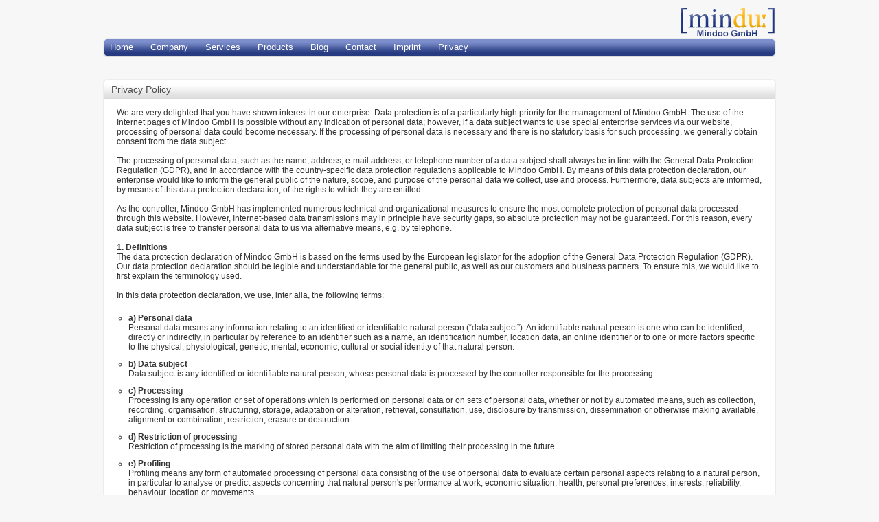

--- FILE ---
content_type: text/html; charset=UTF-8
request_url: https://bleedyellow.com/web/web.nsf/id/pa_privacy_en.html
body_size: 46954
content:
<!DOCTYPE HTML PUBLIC "-//W3C//DTD HTML 4.01 Transitional//EN">
<html>
<head>

	<!-- voilà content management [IBM Lotus Domino] 3.5.0 *** release-datum: 01.12.2008 ***  fabrique d'images ebusiness GmbH *** http://www.voila-cms.de -->
	<meta name="generator" content="voilà content management 3.5.0 | 01.12.2008"><meta http-equiv="content-type" content="text/html; charset=iso-8859-1">
<meta name="google-site-verification" content="wwIHJ6F23TqbQVx5o0v7vowZMYKsao4Ed3Sus1Kd-So" />

	<meta name="title" content="Mindoo GmbH">
	<meta name="author" content="Karsten Lehmann, Tammo Riedinger">
	<meta name="publisher" content="www.mindoo.de">
	<meta name="copyright" content="2018 by Mindoo GmbH">
	<meta name="keywords" content="ibm, lotus notes, lotus notes domino, java, composite application, internet, extranet, homepage, web content management, voila, web design, service, workshops, content management systeme, software">
	<meta name="description" content="Mindoo - Your partner for software development in Java and for the Lotus Notes/Domino R5-R8 platform">
	<meta name="language" content="EN">
	<meta name="creation_date" content="01/25/2026">
	<meta name="revisit-after" content="1 days">
	<meta name="robots" content="INDEX,FOLLOW">

<link rel="SHORTCUT ICON" href="/web/web.nsf/id/2B34C90814B286C0C12575DA003EA2C6/$file/Mindoo_v2.ico">
<link rel="alternate" type="application/rss+xml" href="/web/blog.nsf/feed.rss" title="RSS - Mindoo Blog" />
<title>Mindoo GmbH  - Privacy Policy [Privacy]</title>
<style type="text/css">

html {
	overflow-y: scroll;
}

html, body {
	background-color:#F7F7F7;
}


html, body, div, ul, ol, li, dl, dt, dd, h1, h2, h3, h4, h5, h6, pre, form, p, blockquote, fieldset, input {
	margin:0;
	padding:0;
}

body {

}

fieldset, img {
	border: medium none;
}

img {
	border: 0 none;
}

h1, h2, h3, h4, h5, h6, pre, code, address, caption, cite, code, em, strong, th {
	font-size:1em;
	font-style:normal;
	font-weight:normal;
}

h1 {
	font-size:24px;
	font-weight:bold;
	line-height:36px;
	margin-bottom:18px;
}

h2 {
	font-size: 16px;
	font-weight: bold;
	line-height: 18px;
	margin-bottom: 18px;
}

h3 {
	font-size: 1em;
	font-weight: bold;
	line-height: 18px;
}

body,td  {
	color:#333333;
	font-family:"Lucida Grande","Lucida Sans Unicode",Arial,Verdana,sans-serif;
	font-size:12px;
	font-size-adjust:none;
	font-style:normal;
	font-variant:normal;
	font-weight:normal;
	line-height:18px;
}

ul, ol {
	list-style-image: none;
	list-style-position: outside;
	list-style-type: none;
}

ul {
	list-style-image: none;
	list-style-position: outside;
	list-style-type: none;
	margin-bottom: 18px;
}

a {
	color: #7C8ECC;
}

a:link, a:visited, a:active {
	text-decoration:none;
}

a:hover {
	text-decoration:underline;
}

#content {
	color:#333333;
	padding: 18px 20px;
	position: relative;
}

.grid2col, .grid2cola, .grid2colb, .grid2colc, .grid2cold, .grid2cole, .grid2colf, .grid3col, .grid3cola, .grid4col, .grid5col, .grid6col {
	width:100%;
}

#container, #content, .grid2col, .grid2cola, .grid2colb, .grid2colc, .grid2cold, .grid2cole, .grid2colf, .grid3col, .grid3cola, .grid4col, .grid5col, .grid6col {
}

.grid3cola {
	margin: 0 -2px;
	width: 984px;
}

.grid2cola {
	margin: 0 -2px;
	width: 984px;
}

.column {
	float: left;
}

.last {
	margin-bottom: 0;
}

.grid3cola .column {
	margin-left: 2%;
	width:58%;
}

.grid2cola .column {
	margin-left: 2%;
	width:58%;
}

.column.first, .column.last {
	margin-left: 0 !important;
}

.column.last {
	float: right !important;
}

.grid3cola .column {
	margin-left: 6px;
	width: 600px;
}

.grid2cola .column {
	margin-left: 6px;
	width: 790px;
}

.grid3cola .column.first, .grid3cola .column.last {
	width:19%;
}

.grid2cola .column.last {
	width:19%;
}

.grid3cola .column.first, .grid3cola .column.last {
	width:186px;
}

.grid2cola .column.last {
	width:186px;
}

#content {
	float:left;
	padding: 14px 0 0;
}
#content, #main .sidebar {
	color: #333333;
}

#main {
	position:relative;
	width: 100%;
}

#main a.arrow {
	background: transparent url(/web/web.nsf/id/2B34C90814B286C0C12575DA003EA2C6/$file/arrow.gif) no-repeat scroll 100% 50%;
	display:block;
	padding-right:10px;
}

#maincontainer {
	margin-left: 0px;
	margin-right: 0px;
	text-align:center;
}

#main {
	margin: 0 auto;
	width: 980px;
	text-align:left;
}

#main .sidebar {
	color: #686868;
	font-size:11px;
	line-height:18px;
}

#main h1 {
	color:#000000;
	font-weight:normal;
	margin-bottom: 0.3em;
}

#content, #main .sidebar {
	color: #333333;
}

#main .sidebar {
	font-size:11px;
	line-height:14px;
}

#content .box {
	background:#FFFFFF url(/web/web.nsf/id/2B34C90814B286C0C12575DA003EA2C6/$file/box_bg.gif) repeat-y scroll 0 0;
	overflow:hidden;
	padding:0 20px 1px;
	position:relative;
	width:560px;
}

#content .grid1cola .box {
	background:#FFFFFF url(/web/web.nsf/id/2B34C90814B286C0C12575DA003EA2C6/$file/verylargebox_bg.gif) repeat-y scroll 0 0;
	overflow:hidden;
	padding:0 20px 1px;
	position:relative;
	width:940px !important;
}

#content .grid2cola .box {
	background:#FFFFFF url(/web/web.nsf/id/2B34C90814B286C0C12575DA003EA2C6/$file/largebox_bg.gif) repeat-y scroll 0 0;
	overflow:hidden;
	padding:0 20px 1px;
	position:relative;
	width:750px;
}

#content .box ul {
	margin: 0 -10px;
	overflow: hidden;
	padding: 0 10px;
}

#content .box ul li {
	border-bottom: 1px solid #d9d9d9;
	margin: 0 0 -1px;
	padding: 1.1em 0;
	line-height:14px;
}

#content .box a {
	text-decoration:none;
}

#content .box h3 a, #content .box strong a {
	color:#000000;
}

#content .box ul li a:hover, #content .box ul li a:hover * {
	color:#7C8ECC;
	cursor:pointer;
}

#content .findouthow ul li {
	clear: left;
	padding: 1.1em 0;
}

#content .showcase ul.onefourboxnav {
	text-align: center;
	margin: 8px -4px 14px;
	padding: 0;
	text-align: center;
	width:568px;
}

#content .showcase ul.onefourboxnav li {
	border-bottom:medium none;
	display:inline;
	float:left;
	margin:0 3px;
	padding:0;
	width:136px;
}

#content .showcase ul.onefourboxnav li a {
	background:transparent url(/web/web.nsf/id/2B34C90814B286C0C12575DA003EA2C6/$file/showcase_qtnav.gif) no-repeat scroll 0 0;
	color:#000000;
	display:block;
	font-size:10px;
	padding:13px 0;
	position:relative;
}

#content .showcase ul.onefourboxnav li a img {
		display: block;
		margin: 0 20px 0 19px;
}

#content .showcase ul.onefourboxnav li a span {
	position: relative;
	top: 4px;
}

#content .box h2 {
	color: #4d4d4d;
	font-size:14px;
	font-weight:normal;
}

#content .box h2 {
	background:#DFDFDF url(/web/web.nsf/id/2B34C90814B286C0C12575DA003EA2C6/$file/box_header.gif) repeat-x scroll 0 0;
	border-bottom:1px solid #D9D9D9;
	color:#4D4D4D;
	font-size:14px;
	font-weight:normal;
	margin:0 -18px;
	padding:6px 10px 4px;
}

#content .box h3, #content .box string {
	color:#000000;
	display: block;
	font-size: 13px;
	font-weight: bold;
	line-height: 16px;
}

#content .sidebar .box h3 {
	font-weight: normal;
}

#content .findouthow ul li h3 {
	line-height: 14px;
}

#content .box .gradient {
	background:#FFFFFF url(/web/web.nsf/id/2B34C90814B286C0C12575DA003EA2C6/$file/box_bggrad.gif) repeat-x scroll 0 100%;
	margin:0 -18px;
	overflow:hidden;
	padding:0 18px;
	width:560px;
}

#content .box a {
	color:#333333;
	text-decoration: none;
}

#content .box h2 a {
	color: #4d4d4d;
}

#content .box .cap {
	font-size:1px;
	height: 6px;
	margin: 0 -20px;
	position: absolute;
	width:600px;
}

#content .grid1cola .box .cap {
	font-size:1px;
	height: 6px;
	margin: 0 -20px;
	position: absolute;
	width:980px;
}

#content .grid2cola .box .cap {
	font-size:1px;
	height: 6px;
	margin: 0 -20px;
	position: absolute;
	width:790px;
}

#content .sidebar .box {
	background-image:url(/web/web.nsf/id/2B34C90814B286C0C12575DA003EA2C6/$file/box_sidebar_bg.gif);
	padding:0 12px 1px;
	width:162px;
}

#content .sidebar .box .cap {
	left: 12px;
	margin: 0 -12px;
	width: 186px;
}

#content .sidebar .box h2 {
	margin: 0 -10px;
}

#content .box .cap.top {
	background: transparent url(/web/web.nsf/id/2B34C90814B286C0C12575DA003EA2C6/$file/box_bgtop.png) no-repeat scroll 0 0;
	top:0;
}

#content .grid1cola .box .cap.top {
	background: transparent url(/web/web.nsf/id/2B34C90814B286C0C12575DA003EA2C6/$file/verylargebox_bgtop.png) no-repeat scroll 0 0;
	top:0;
}

#content .grid2cola .box .cap.top {
	background: transparent url(/web/web.nsf/id/2B34C90814B286C0C12575DA003EA2C6/$file/largebox_bgtop.png) no-repeat scroll 0 0;
	top:0;
}

#content .sidebar .box .cap.top {
	background-image: url(/web/web.nsf/id/2B34C90814B286C0C12575DA003EA2C6/$file/box_sidebar_bgtop.png);
}

#content .box .cap.bottom {
	background: transparent url(/web/web.nsf/id/2B34C90814B286C0C12575DA003EA2C6/$file/box_bgbottom.png) no-repeat scroll 0 100%;
	bottom: 0;
}

#content .grid1cola .box .cap.bottom {
	background: transparent url(/web/web.nsf/id/2B34C90814B286C0C12575DA003EA2C6/$file/verylargebox_bgbottom.png) no-repeat scroll 0 100%;
	bottom: 0;
}

#content .grid2cola .box .cap.bottom {
	background: transparent url(/web/web.nsf/id/2B34C90814B286C0C12575DA003EA2C6/$file/largebox_bgbottom.png) no-repeat scroll 0 100%;
	bottom: 0;
}

#content .sidebar .box .cap.bottom {
	background-image: url(/web/web.nsf/id/2B34C90814B286C0C12575DA003EA2C6/$file/box_sidebar_bgbottom.png)
}

.more {
	text-align: right;
}

#content .findouthow ul li.more {
	padding: 11px 0 10px;
}

#content .box a {
	color:#7C8ECC;
}

#content .box a.more {
	color:#7C8ECC;
}

#content .box a.more:hover {
	color:#7C8ECC;
	text-decoration:underline;
}

#header {
	width:100%;
	height:46px;
	float:left;
	margin-top:10px;
}

#header #welcome {
	display:inline;
	width:839px;
	height:46px;
	float:left;
}

#header #mindoo-logo {
	width:141px;
	height:46px;
	background-image:url(/web/web.nsf/id/2B34C90814B286C0C12575DA003EA2C6/$file/mindoo-logo_141x46.png);
	display:inline;	
	float:left;
}

#footer {
	width:100%;
	float:left;
	text-align:center;
	font-size:9px;
	color:#c0c0c0;
	margin-bottom:10px;
}

#mainmenubar {
	width:980px;
	float:left;
}

#mainmenubar .topbox {
	background-image:url(/web/web.nsf/id/2B34C90814B286C0C12575DA003EA2C6/$file/topbox_bg.png); 
}

#mainmenubar .topbox .cap {
	height: 6px;
	margin: 0;
	font-size:1px;
	width:980px;
}

#mainmenubar .topbox .cap.top {
	background: transparent url(/web/web.nsf/id/2B34C90814B286C0C12575DA003EA2C6/$file/topbox_bgtop.png) no-repeat scroll 0 0;
	background-color:#7C8ECC;
}

#mainmenubar .topbox .cap.bottom {
	background: transparent url(/web/web.nsf/id/2B34C90814B286C0C12575DA003EA2C6/$file/topbox_bgbottom.png) no-repeat scroll 0 0;
	background-color:#273b81;
}

#mainmenubar .topbox ul {
	background-color:#273b81;
	background-image:url(/web/web.nsf/id/2B34C90814B286C0C12575DA003EA2C6/$file/topbox_header.gif);
	height:17px;
	color:#ffffff;
	margin: -2px 2px 0 2px;
	padding:0 0 0 8px;
}

#mainmenubar .topbox ul li {
	float:left;
	padding-right:25px;
	padding-top:0px;
	font-size:13px;
	font-weight:normal;
}
#mainmenubar .topbox ul li a {
	color:#ffffff;
}
#content .box ul li ul.bulletlist {
	list-style-image: none;
	list-style-position: outside;
	list-style-type: circle;
	margin-left:-3px;
	padding-top:5px;
}

#content .box ul li ul.bulletlist li {
	border-bottom:0px none;
	padding-top:0px;
	line-height:14px;
	margin-left:10px;
	margin-bottom:-1px;
	padding-top:0px;
	padding-bottom: 12px;
}

#content .box h3.activenav2 a {
	text-decoration:underline;
}


table.contactform {
	
}

table.contactform td.label {
	width:160px;
}

table.contactform td.fieldtwocol {
	width:330px;
}

table.contactform td.fieldonecol {
}

table.contactform td.fieldtwocol input.twocol {
	width:320px;
}

table.contactform td.fieldtwocol input.zip {
	width:70px;
}

table.contactform td.fieldtwocol input.city {
	width:225px;
}

table.contactform textarea.onecol {
	width:480px;
}
</style>
	<script language="javascript" type="text/javascript" src="/web/web.nsf/vcms_js_library.js"></script>

	<link rel="stylesheet" type="text/css" href="/web/web.nsf/vcms_css_screen.css" media="screen">
	<link rel="stylesheet" type="text/css" href="/web/web.nsf/vcms_css_print.css" media="print">

<script language="JavaScript" type="text/javascript">
<!-- 
document._domino_target = "_self";
function _doClick(v, o, t) {
  var returnValue = false;
  var url="/web/web.nsf/id/pa_privacy_en.html?OpenDocument&Click=" + v;
  if (o.href != null) {
    o.href = url;
    returnValue = true;
  } else {
    if (t == null)
      t = document._domino_target;
    window.open(url, t);
  }
  return returnValue;
}
// -->
</script>
</head>
<body text="#000000" bgcolor="#FFFFFF">

<form action="">
<div class="voila_rep_id">VOILA_REP_ID=C1257514:005AE716</div>
<div id="maincontainer"><div id="main">
	<div id="header">
		<div id="welcome"></div>
		<div id="mindoo-logo"></div>
	</div>
	<div id="mainmenubar">
		<div class="topbox">
			<div class="cap top"></div>
			<ul>
				<li><a href="/web/web.nsf/id/pa_mindoo_home_en.html" target="_self">Home</a></li>
				<li><a href="/web/web.nsf/id/pa_company_desc_en.html" target="">Company</a></li>
				<li><a href="/web/web.nsf/id/pa_services_en.html" target="_self">Services</a></li>
				<li><a href="/web/web.nsf/id/pa_products_xpages2eclipse_en.html" target="_self">Products</a></li>
				<li><a href="/web/web.nsf/id/../../../../web/blog.nsf" target="_self">Blog</a></li>
				<li><a href="/web/web.nsf/id/../formular?OpenForm&lang=mindoo-e&formular=mindoo-ekontakt" target="_self">Contact</a></li>
				<li><a href="/web/web.nsf/id/pa_imprint_en.html" target="_self">Imprint</a></li>
				<li><a href="/web/web.nsf/id/pa_privacy_en.html" target="_self">Privacy</a></li>
				
			</ul>
			<div class="cap bottom"></div>
		</div>
	</div>
	<!-- start content --><div id="content">


<br>
<style type="text/css">
#content .box ul li {padding-bottom:0.8em}
</style>
<div class="column first grid1cola">
		<div class="box showcase">
			<div class="cap top"></div><img src="/web/web.nsf/id/F00F353B9678D440C12575CD00583E8F/$file/transdot.gif" style="display:none" width="1" height="1">
			<h2>Privacy Policy</h2>
			<ul><li>

<p>We are very delighted that you have shown interest in our enterprise. Data protection is of a particularly high priority for the management of Mindoo GmbH. The use of the Internet pages of Mindoo GmbH is possible without any indication of personal data; however, if a data subject wants to use special enterprise services via our website, processing of personal data could become necessary. If the processing of personal data is necessary and there is no statutory basis for such processing, we generally obtain consent from the data subject.<br>
<br>
The processing of personal data, such as the name, address, e-mail address, or telephone number of a data subject shall always be in line with the General Data Protection Regulation (GDPR), and in accordance with the country-specific data protection regulations applicable to Mindoo GmbH. By means of this data protection declaration, our enterprise would like to inform the general public of the nature, scope, and purpose of the personal data we collect, use and process. Furthermore, data subjects are informed, by means of this data protection declaration, of the rights to which they are entitled.<br>
<br>
As the controller, Mindoo GmbH has implemented numerous technical and organizational measures to ensure the most complete protection of personal data processed through this website. However, Internet-based data transmissions may in principle have security gaps, so absolute protection may not be guaranteed. For this reason, every data subject is free to transfer personal data to us via alternative means, e.g. by telephone. <br>
<br>
<b>1. Definitions</b><br>
The data protection declaration of Mindoo GmbH is based on the terms used by the European legislator for the adoption of the General Data Protection Regulation (GDPR). Our data protection declaration should be legible and understandable for the general public, as well as our customers and business partners. To ensure this, we would like to first explain the terminology used.<br>
<br>
In this data protection declaration, we use, inter alia, the following terms:<br>
<ul class="bulletlist"><br>
<li><b>a) Personal data</b><br>
Personal data means any information relating to an identified or identifiable natural person (“data subject”). An identifiable natural person is one who can be identified, directly or indirectly, in particular by reference to an identifier such as a name, an identification number, location data, an online identifier or to one or more factors specific to the physical, physiological, genetic, mental, economic, cultural or social identity of that natural person.</li>
<li><b>b) Data subject</b><br>
Data subject is any identified or identifiable natural person, whose personal data is processed by the controller responsible for the processing.</li>
<li><b>c) Processing</b><br>
Processing is any operation or set of operations which is performed on personal data or on sets of personal data, whether or not by automated means, such as collection, recording, organisation, structuring, storage, adaptation or alteration, retrieval, consultation, use, disclosure by transmission, dissemination or otherwise making available, alignment or combination, restriction, erasure or destruction. </li>
<li><b>d) Restriction of processing</b><br>
Restriction of processing is the marking of stored personal data with the aim of limiting their processing in the future.</li>
<li><b>e) Profiling</b><br>
Profiling means any form of automated processing of personal data consisting of the use of personal data to evaluate certain personal aspects relating to a natural person, in particular to analyse or predict aspects concerning that natural person's performance at work, economic situation, health, personal preferences, interests, reliability, behaviour, location or movements. 
</li><li><b>f) Pseudonymisation</b><br>
Pseudonymisation is the processing of personal data in such a manner that the personal data can no longer be attributed to a specific data subject without the use of additional information, provided that such additional information is kept separately and is subject to technical and organisational measures to ensure that the personal data are not attributed to an identified or identifiable natural person. 
</li><li><b>g) Controller or controller responsible for the processing</b><br>
Controller or controller responsible for the processing is the natural or legal person, public authority, agency or other body which, alone or jointly with others, determines the purposes and means of the processing of personal data; where the purposes and means of such processing are determined by Union or Member State law, the controller or the specific criteria for its nomination may be provided for by Union or Member State law. 
</li><li><b>h) Processor</b><br>
Processor is a natural or legal person, public authority, agency or other body which processes personal data on behalf of the controller. 
</li><li><b>i) Recipient</b><br>
Recipient is a natural or legal person, public authority, agency or another body, to which the personal data are disclosed, whether a third party or not. However, public authorities which may receive personal data in the framework of a particular inquiry in accordance with Union or Member State law shall not be regarded as recipients; the processing of those data by those public authorities shall be in compliance with the applicable data protection rules according to the purposes of the processing. 
</li><li><b>j) Third party</b><br>
Third party is a natural or legal person, public authority, agency or body other than the data subject, controller, processor and persons who, under the direct authority of the controller or processor, are authorised to process personal data.
</li><li><b>k) Consent</b><br>
Consent of the data subject is any freely given, specific, informed and unambiguous indication of the data subject's wishes by which he or she, by a statement or by a clear affirmative action, signifies agreement to the processing of personal data relating to him or her. 
</li>
</ul>
<br>
<b>2. Name and Address of the controller</b><br>
Controller for the purposes of the General Data Protection Regulation (GDPR), other data protection laws applicable in Member states of the European Union and other provisions related to data protection is:<br>
<br>
Mindoo GmbH<br>
Karpfenweg 12<br>
76189 Karlsruhe<br>
Germany<br>
Phone: +49 (721) 461 399 40<br>
Email: info@mindoo.de<br>
Website: http://www.mindoo.de<br>
<br>
<b>3. Cookies</b><br>
The Internet pages of Mindoo GmbH use cookies. Cookies are text files that are stored in a computer system via an Internet browser.<br>
<br>
Many Internet sites and servers use cookies. Many cookies contain a so-called cookie ID. A cookie ID is a unique identifier of the cookie. It consists of a character string through which Internet pages and servers can be assigned to the specific Internet browser in which the cookie was stored. This allows visited Internet sites and servers to differentiate the individual browser of the dats subject from other Internet browsers that contain other cookies. A specific Internet browser can be recognized and identified using the unique cookie ID.<br>
<br>
Through the use of cookies, Mindoo GmbH can provide the users of this website with more user-friendly services that would not be possible without the cookie setting.<br>
<br>
By means of a cookie, the information and offers on our website can be optimized with the user in mind. Cookies allow us, as previously mentioned, to recognize our website users. The purpose of this recognition is to make it easier for users to utilize our website. The website user that uses cookies, e.g. does not have to enter access data each time the website is accessed, because this is taken over by the website, and the cookie is thus stored on the user's computer system. Another example is the cookie of a shopping cart in an online shop. The online store remembers the articles that a customer has placed in the virtual shopping cart via a cookie.<br>
<br>
The data subject may, at any time, prevent the setting of cookies through our website by means of a corresponding setting of the Internet browser used, and may thus permanently deny the setting of cookies. Furthermore, already set cookies may be deleted at any time via an Internet browser or other software programs. This is possible in all popular Internet browsers. If the data subject deactivates the setting of cookies in the Internet browser used, not all functions of our website may be entirely usable.<br>
<br>
<b>4. Collection of general data and information</b><br>
The website of Mindoo GmbH collects a series of general data and information when a data subject or automated system calls up the website. This general data and information are stored in the server log files. Collected may be (1) the browser types and versions used, (2) the operating system used by the accessing system, (3) the website from which an accessing system reaches our website (so-called referrers), (4) the sub-websites, (5) the date and time of access to the Internet site, (6) an Internet protocol address (IP address), (7) the Internet service provider of the accessing system, and (8) any other similar data and information that may be used in the event of attacks on our information technology systems.<br>
<br>
When using these general data and information, Mindoo GmbH does not draw any conclusions about the data subject. Rather, this information is needed to (1) deliver the content of our website correctly, (2) optimize the content of our website as well as its advertisement, (3) ensure the long-term viability of our information technology systems and website technology, and (4) provide law enforcement authorities with the information necessary for criminal prosecution in case of a cyber-attack. Therefore, Mindoo GmbH analyzes anonymously collected data and information statistically, with the aim of increasing the data protection and data security of our enterprise, and to ensure an optimal level of protection for the personal data we process. The anonymous data of the server log files are stored separately from all personal data provided by a data subject.<br>
<br>
<b>5. Contact possibility via the website </b><br>
The website of Mindoo GmbH contains information that enables a quick electronic contact to our enterprise, as well as direct communication with us, which also includes a general address of the so-called electronic mail (e-mail address). If a data subject contacts the controller by e-mail or via a contact form, the personal data transmitted by the data subject are automatically stored. Such personal data transmitted on a voluntary basis by a data subject to the data controller are stored for the purpose of processing or contacting the data subject. There is no transfer of this personal data to third parties.<br>
<br>
<b>6. Comments function in the blog on the website</b><br>
Mindoo GmbH offers users the possibility to leave individual comments on individual blog contributions on a blog, which is on the website of the controller. A blog is a web-based, publicly-accessible portal, through which one or more people called bloggers or web-bloggers may post articles or write down thoughts in so-called blogposts. Blogposts may usually be commented by third parties.<br>
<br>
If a data subject leaves a comment on the blog published on this website, the comments made by the data subject are also stored and published, as well as information on the date of the commentary and on the user's (pseudonym) chosen by the data subject. In addition, the IP address assigned by the Internet service provider (ISP) to the data subject is also logged. This storage of the IP address takes place for security reasons, and in case the data subject violates the rights of third parties, or posts illegal content through a given comment. The storage of these personal data is, therefore, in the own interest of the data controller, so that he can exculpate in the event of an infringement. This collected personal data will not be passed to third parties, unless such a transfer is required by law or serves the aim of the defense of the data controller.<br>
<br>
<b>7. Routine erasure and blocking of personal data</b><br>
The data controller shall process and store the personal data of the data subject only for the period necessary to achieve the purpose of storage, or as far as this is granted by the European legislator or other legislators in laws or regulations to which the controller is subject to.<br>
<br>
If the storage purpose is not applicable, or if a storage period prescribed by the European legislator or another competent legislator expires, the personal data are routinely blocked or erased in accordance with legal requirements.<br>
<br>
<b>8. Rights of the data subject</b><br>
<ul style="list-style: none;">
<li><b>a) Right of confirmation</b><br>
Each data subject shall have the right granted by the European legislator to obtain from the controller the confirmation as to whether or not personal data concerning him or her are being processed. If a data subject wishes to avail himself of this right of confirmation, he or she may, at any time, contact any employee of the controller.<br>
</li><li><b>b) Right of access</b><br>
Each data subject shall have the right granted by the European legislator to obtain from the controller free information about his or her personal data stored at any time and a copy of this information. Furthermore, the European directives and regulations grant the data subject access to the following information:<br>
<br>
<ul class="bulletlist">
<li>the purposes of the processing;</li><li>the categories of personal data concerned;</li><li>the recipients or categories of recipients to whom the personal data have been or will be disclosed, in particular recipients in third countries or international organisations;</li><li>where possible, the envisaged period for which the personal data will be stored, or, if not possible, the criteria used to determine that period;</li>
<li>the existence of the right to request from the controller rectification or erasure of personal data, or restriction of processing of personal data concerning the data subject, or to object to such processing;</li>
<li>the existence of the right to lodge a complaint with a supervisory authority;</li><li>where the personal data are not collected from the data subject, any available information as to their source;</li><li>the existence of automated decision-making, including profiling, referred to in Article 22(1) and (4) of the GDPR and, at least in those cases, meaningful information about the logic involved, as well as the significance and envisaged consequences of such processing for the data subject.</li>
</ul>
Furthermore, the data subject shall have a right to obtain information as to whether personal data are transferred to a third country or to an international organisation. Where this is the case, the data subject shall have the right to be informed of the appropriate safeguards relating to the transfer.<br>
<br>
If a data subject wishes to avail himself of this right of access, he or she may, at any time, contact any employee of the controller.<br>
</li>
<li><b>c) Right to rectification </b><br>
Each data subject shall have the right granted by the European legislator to obtain from the controller without undue delay the rectification of inaccurate personal data concerning him or her. Taking into account the purposes of the processing, the data subject shall have the right to have incomplete personal data completed, including by means of providing a supplementary statement.

If a data subject wishes to exercise this right to rectification, he or she may, at any time, contact any employee of the controller.</li>
<li>
<b>d) Right to erasure (Right to be forgotten) </b><br>
Each data subject shall have the right granted by the European legislator to obtain from the controller the erasure of personal data concerning him or her without undue delay, and the controller shall have the obligation to erase personal data without undue delay where one of the following grounds applies, as long as the processing is not necessary: <br>
<br>
<ul class="bulletlist"><li>The personal data are no longer necessary in relation to the purposes for which they were collected or otherwise processed.</li><li>The data subject withdraws consent to which the processing is based according to point (a) of Article 6(1) of the GDPR, or point (a) of Article 9(2) of the GDPR, and where there is no other legal ground for the processing.</li><li>The data subject objects to the processing pursuant to Article 21(1) of the GDPR and there are no overriding legitimate grounds for the processing, or the data subject objects to the processing pursuant to Article 21(2) of the GDPR. </li><li>The personal data have been unlawfully processed.</li><li>The personal data must be erased for compliance with a legal obligation in Union or Member State law to which the controller is subject.</li><br>
<li>The personal data have been collected in relation to the offer of information society services referred to in Article 8(1) of the GDPR.</li></ul><br>
If one of the aforementioned reasons applies, and a data subject wishes to request the erasure of personal data stored by Mindoo GmbH, he or she may, at any time, contact any employee of the controller. An employee of x shall promptly ensure that the erasure request is complied with immediately.<br>
<br>
Where the controller has made personal data public and is obliged pursuant to Article 17(1) to erase the personal data, the controller, taking account of available technology and the cost of implementation, shall take reasonable steps, including technical measures, to inform other controllers processing the personal data that the data subject has requested erasure by such controllers of any links to, or copy or replication of, those personal data, as far as processing is not required. An employees of Mindoo GmbH will arrange the necessary measures in individual cases.<br>
</li>
<li><b>e) Right of restriction of processing</b><br>
Each data subject shall have the right granted by the European legislator to obtain from the controller restriction of processing where one of the following applies:<br>
<br>
<ul class="bulletlist">
<li>The accuracy of the personal data is contested by the data subject, for a period enabling the controller to verify the accuracy of the personal data. </li><li>The processing is unlawful and the data subject opposes the erasure of the personal data and requests instead the restriction of their use instead.</li><li>The controller no longer needs the personal data for the purposes of the processing, but they are required by the data subject for the establishment, exercise or defence of legal claims.</li><li>The data subject has objected to processing pursuant to Article 21(1) of the GDPR pending the verification whether the legitimate grounds of the controller override those of the data subject.</li>
</ul>
If one of the aforementioned conditions is met, and a data subject wishes to request the restriction of the processing of personal data stored by Mindoo GmbH, he or she may at any time contact any employee of the controller. The employee of Mindoo GmbH will arrange the restriction of the processing. <br>
</li><li><b>f) Right to data portability</b><br>
Each data subject shall have the right granted by the European legislator, to receive the personal data concerning him or her, which was provided to a controller, in a structured, commonly used and machine-readable format. He or she shall have the right to transmit those data to another controller without hindrance from the controller to which the personal data have been provided, as long as the processing is based on consent pursuant to point (a) of Article 6(1) of the GDPR or point (a) of Article 9(2) of the GDPR, or on a contract pursuant to point (b) of Article 6(1) of the GDPR, and the processing is carried out by automated means, as long as the processing is not necessary for the performance of a task carried out in the public interest or in the exercise of official authority vested in the controller.<br>
<br>
Furthermore, in exercising his or her right to data portability pursuant to Article 20(1) of the GDPR, the data subject shall have the right to have personal data transmitted directly from one controller to another, where technically feasible and when doing so does not adversely affect the rights and freedoms of others.<br>
<br>
In order to assert the right to data portability, the data subject may at any time contact any employee of Mindoo GmbH.
</li>
<li>
<b>g) Right to object</b><br>
Each data subject shall have the right granted by the European legislator to object, on grounds relating to his or her particular situation, at any time, to processing of personal data concerning him or her, which is based on point (e) or (f) of Article 6(1) of the GDPR. This also applies to profiling based on these provisions.<br>
<br>
Mindoo GmbH shall no longer process the personal data in the event of the objection, unless we can demonstrate compelling legitimate grounds for the processing which override the interests, rights and freedoms of the data subject, or for the establishment, exercise or defence of legal claims.<br>
<br>
If Mindoo GmbH processes personal data for direct marketing purposes, the data subject shall have the right to object at any time to processing of personal data concerning him or her for such marketing. This applies to profiling to the extent that it is related to such direct marketing. If the data subject objects to Mindoo GmbH to the processing for direct marketing purposes, Mindoo GmbH will no longer process the personal data for these purposes.<br>
<br>
In addition, the data subject has the right, on grounds relating to his or her particular situation, to object to processing of personal data concerning him or her by Mindoo GmbH for scientific or historical research purposes, or for statistical purposes pursuant to Article 89(1) of the GDPR, unless the processing is necessary for the performance of a task carried out for reasons of public interest.<br>
<br>
In order to exercise the right to object, the data subject may contact any employee of Mindoo GmbH. In addition, the data subject is free in the context of the use of information society services, and notwithstanding Directive 2002/58/EC, to use his or her right to object by automated means using technical specifications.<br>
</li><br>
<li><b>h) Automated individual decision-making, including profiling</b><br>
Each data subject shall have the right granted by the European legislator not to be subject to a decision based solely on automated processing, including profiling, which produces legal effects concerning him or her, or similarly significantly affects him or her, as long as the decision (1) is not is necessary for entering into, or the performance of, a contract between the data subject and a data controller, or (2) is not authorised by Union or Member State law to which the controller is subject and which also lays down suitable measures to safeguard the data subject's rights and freedoms and legitimate interests, or (3) is not based on the data subject's explicit consent.<br>
<br>
If the decision (1) is necessary for entering into, or the performance of, a contract between the data subject and a data controller, or (2) it is based on the data subject's explicit consent, Mindoo GmbH shall implement suitable measures to safeguard the data subject's rights and freedoms and legitimate interests, at least the right to obtain human intervention on the part of the controller, to express his or her point of view and contest the decision.<br>
<br>
If the data subject wishes to exercise the rights concerning automated individual decision-making, he or she may, at any time, contact any employee of Mindoo GmbH.<br>
</li>
<li><b>i) Right to withdraw data protection consent </b><br>
Each data subject shall have the right granted by the European legislator to withdraw his or her consent to processing of his or her personal data at any time. <br>
<br>
If the data subject wishes to exercise the right to withdraw the consent, he or she may, at any time, contact any employee of Mindoo GmbH.<br>
</li>
</ul>
<b>9. Data protection for applications and the application procedures</b><br>
The data controller shall collect and process the personal data of applicants for the purpose of the processing of the application procedure. The processing may also be carried out electronically. This is the case, in particular, if an applicant submits corresponding application documents by e-mail or by means of a web form on the website to the controller. If the data controller concludes an employment contract with an applicant, the submitted data will be stored for the purpose of processing the employment relationship in compliance with legal requirements. If no employment contract is concluded with the applicant by the controller, the application documents shall be automatically erased two months after notification of the refusal decision, provided that no other legitimate interests of the controller are opposed to the erasure. Other legitimate interest in this relation is, e.g. a burden of proof in a procedure under the General Equal Treatment Act (AGG).<br>
<br>
<b>10. Data protection provisions about the application and use of YouTube</b><br>
On this website, the controller has integrated components of YouTube. YouTube is an Internet video portal that enables video publishers to set video clips and other users free of charge, which also provides free viewing, review and commenting on them. YouTube allows you to publish all kinds of videos, so you can access both full movies and TV broadcasts, as well as music videos, trailers, and videos made by users via the Internet portal.<br>
<br>
The operating company of YouTube is YouTube, LLC, 901 Cherry Ave., San Bruno, CA 94066, UNITED STATES. The YouTube, LLC is a subsidiary of Google Inc., 1600 Amphitheatre Pkwy, Mountain View, CA 94043-1351, UNITED STATES.<br>
<br>
With each call-up to one of the individual pages of this Internet site, which is operated by the controller and on which a YouTube component (YouTube video) was integrated, the Internet browser on the information technology system of the data subject is automatically prompted to download a display of the corresponding YouTube component. Further information about YouTube may be obtained under https://www.youtube.com/yt/about/en/. During the course of this technical procedure, YouTube and Google gain knowledge of what specific sub-page of our website was visited by the data subject.<br>
<br>
If the data subject is logged in on YouTube, YouTube recognizes with each call-up to a sub-page that contains a YouTube video, which specific sub-page of our Internet site was visited by the data subject. This information is collected by YouTube and Google and assigned to the respective YouTube account of the data subject.<br>
<br>
YouTube and Google will receive information through the YouTube component that the data subject has visited our website, if the data subject at the time of the call to our website is logged in on YouTube; this occurs regardless of whether the person clicks on a YouTube video or not. If such a transmission of this information to YouTube and Google is not desirable for the data subject, the delivery may be prevented if the data subject logs off from their own YouTube account before a call-up to our website is made.<br>
<br>
YouTube's data protection provisions, available at https://www.google.com/intl/en/policies/privacy/, provide information about the collection, processing and use of personal data by YouTube and Google.<br>
<br>
<b>11. Legal basis for the processing </b><br>
Art. 6(1) lit. a GDPR serves as the legal basis for processing operations for which we obtain consent for a specific processing purpose. If the processing of personal data is necessary for the performance of a contract to which the data subject is party, as is the case, for example, when processing operations are necessary for the supply of goods or to provide any other service, the processing is based on Article 6(1) lit. b GDPR. The same applies to such processing operations which are necessary for carrying out pre-contractual measures, for example in the case of inquiries concerning our products or services. Is our company subject to a legal obligation by which processing of personal data is required, such as for the fulfillment of tax obligations, the processing is based on Art. 6(1) lit. c GDPR.<br>
In rare cases, the processing of personal data may be necessary to protect the vital interests of the data subject or of another natural person. This would be the case, for example, if a visitor were injured in our company and his name, age, health insurance data or other vital information would have to be passed on to a doctor, hospital or other third party. Then the processing would be based on Art. 6(1) lit. d GDPR.<br>
Finally, processing operations could be based on Article 6(1) lit. f GDPR. This legal basis is used for processing operations which are not covered by any of the abovementioned legal grounds, if processing is necessary for the purposes of the legitimate interests pursued by our company or by a third party, except where such interests are overridden by the interests or fundamental rights and freedoms of the data subject which require protection of personal data. Such processing operations are particularly permissible because they have been specifically mentioned by the European legislator. He considered that a legitimate interest could be assumed if the data subject is a client of the controller (Recital 47 Sentence 2 GDPR).<br>
<br>
<b>12. The legitimate interests pursued by the controller or by a third party</b><br>
Where the processing of personal data is based on Article 6(1) lit. f GDPR our legitimate interest is to carry out our business in favor of the well-being of all our employees and the shareholders.<br>
<br>
<b>13. Period for which the personal data will be stored</b><br>
The criteria used to determine the period of storage of personal data is the respective statutory retention period. After expiration of that period, the corresponding data is routinely deleted, as long as it is no longer necessary for the fulfillment of the contract or the initiation of a contract.<br>
<br>
<b>14. Provision of personal data as statutory or contractual requirement; Requirement necessary to enter into a contract; Obligation of the data subject to provide the personal data; possible consequences of failure to provide such data </b><br>
We clarify that the provision of personal data is partly required by law (e.g. tax regulations) or can also result from contractual provisions (e.g. information on the contractual partner).<br>
<br>
Sometimes it may be necessary to conclude a contract that the data subject provides us with personal data, which must subsequently be processed by us. The data subject is, for example, obliged to provide us with personal data when our company signs a contract with him or her. The non-provision of the personal data would have the consequence that the contract with the data subject could not be concluded.<br>
<br>
Before personal data is provided by the data subject, the data subject must contact any employee. The employee clarifies to the data subject whether the provision of the personal data is required by law or contract or is necessary for the conclusion of the contract, whether there is an obligation to provide the personal data and the consequences of non-provision of the personal data.<br>
<br>
<b>15. Existence of automated decision-making</b><br>
As a responsible company, we do not use automatic decision-making or profiling.<br>
<br>
<p>This Privacy Policy has been generated by the Privacy Policy Generator of the <a href="https://dg-datenschutz.de/?lang=en">German Association for Data Protection</a> that was developed in cooperation with  <a href="https://www.wbs-law.de/eng/practice-areas/internet-law/it-law/">Privacy Lawyers</a> from WILDE BEUGER SOLMECKE, Cologne.</b>
</p></li></ul>


  





</div><!-- end content -->
<div id="footer">powered by <a href="/web/web.nsf/id/pa_products_voila_en.html">voilà content management system</a> - 
<a href="/web/web.nsf/id/pa_privacy_de.html">Diese Seite auf deutsch &nbsp;<img src="/web/web.nsf/id/0197ABC9EC27D268C12575DA003E9B08/$file/flag_germany.png" style="margin-top:2px;" border="0" width="16" height="16" /></a>
</div><br>
</div>
</div>
<br>
<br>
</form>
</body>
</html>
